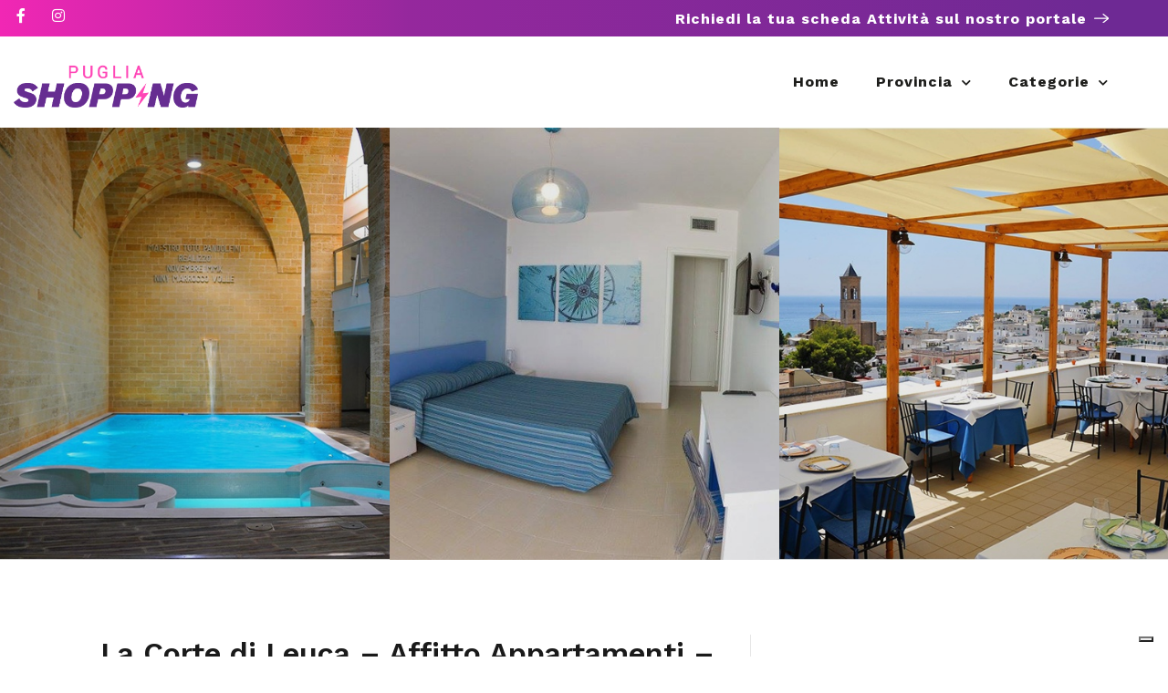

--- FILE ---
content_type: text/html; charset=utf-8
request_url: https://www.google.com/recaptcha/api2/anchor?ar=1&k=6LcmEEcqAAAAAMTkrybm7SSjZH4JdKonKxuccIki&co=aHR0cHM6Ly9sYXB1Z2xpYXNob3BwaW5nLml0OjQ0Mw..&hl=en&v=N67nZn4AqZkNcbeMu4prBgzg&size=normal&anchor-ms=20000&execute-ms=30000&cb=1yaa7lw0q7yv
body_size: 49413
content:
<!DOCTYPE HTML><html dir="ltr" lang="en"><head><meta http-equiv="Content-Type" content="text/html; charset=UTF-8">
<meta http-equiv="X-UA-Compatible" content="IE=edge">
<title>reCAPTCHA</title>
<style type="text/css">
/* cyrillic-ext */
@font-face {
  font-family: 'Roboto';
  font-style: normal;
  font-weight: 400;
  font-stretch: 100%;
  src: url(//fonts.gstatic.com/s/roboto/v48/KFO7CnqEu92Fr1ME7kSn66aGLdTylUAMa3GUBHMdazTgWw.woff2) format('woff2');
  unicode-range: U+0460-052F, U+1C80-1C8A, U+20B4, U+2DE0-2DFF, U+A640-A69F, U+FE2E-FE2F;
}
/* cyrillic */
@font-face {
  font-family: 'Roboto';
  font-style: normal;
  font-weight: 400;
  font-stretch: 100%;
  src: url(//fonts.gstatic.com/s/roboto/v48/KFO7CnqEu92Fr1ME7kSn66aGLdTylUAMa3iUBHMdazTgWw.woff2) format('woff2');
  unicode-range: U+0301, U+0400-045F, U+0490-0491, U+04B0-04B1, U+2116;
}
/* greek-ext */
@font-face {
  font-family: 'Roboto';
  font-style: normal;
  font-weight: 400;
  font-stretch: 100%;
  src: url(//fonts.gstatic.com/s/roboto/v48/KFO7CnqEu92Fr1ME7kSn66aGLdTylUAMa3CUBHMdazTgWw.woff2) format('woff2');
  unicode-range: U+1F00-1FFF;
}
/* greek */
@font-face {
  font-family: 'Roboto';
  font-style: normal;
  font-weight: 400;
  font-stretch: 100%;
  src: url(//fonts.gstatic.com/s/roboto/v48/KFO7CnqEu92Fr1ME7kSn66aGLdTylUAMa3-UBHMdazTgWw.woff2) format('woff2');
  unicode-range: U+0370-0377, U+037A-037F, U+0384-038A, U+038C, U+038E-03A1, U+03A3-03FF;
}
/* math */
@font-face {
  font-family: 'Roboto';
  font-style: normal;
  font-weight: 400;
  font-stretch: 100%;
  src: url(//fonts.gstatic.com/s/roboto/v48/KFO7CnqEu92Fr1ME7kSn66aGLdTylUAMawCUBHMdazTgWw.woff2) format('woff2');
  unicode-range: U+0302-0303, U+0305, U+0307-0308, U+0310, U+0312, U+0315, U+031A, U+0326-0327, U+032C, U+032F-0330, U+0332-0333, U+0338, U+033A, U+0346, U+034D, U+0391-03A1, U+03A3-03A9, U+03B1-03C9, U+03D1, U+03D5-03D6, U+03F0-03F1, U+03F4-03F5, U+2016-2017, U+2034-2038, U+203C, U+2040, U+2043, U+2047, U+2050, U+2057, U+205F, U+2070-2071, U+2074-208E, U+2090-209C, U+20D0-20DC, U+20E1, U+20E5-20EF, U+2100-2112, U+2114-2115, U+2117-2121, U+2123-214F, U+2190, U+2192, U+2194-21AE, U+21B0-21E5, U+21F1-21F2, U+21F4-2211, U+2213-2214, U+2216-22FF, U+2308-230B, U+2310, U+2319, U+231C-2321, U+2336-237A, U+237C, U+2395, U+239B-23B7, U+23D0, U+23DC-23E1, U+2474-2475, U+25AF, U+25B3, U+25B7, U+25BD, U+25C1, U+25CA, U+25CC, U+25FB, U+266D-266F, U+27C0-27FF, U+2900-2AFF, U+2B0E-2B11, U+2B30-2B4C, U+2BFE, U+3030, U+FF5B, U+FF5D, U+1D400-1D7FF, U+1EE00-1EEFF;
}
/* symbols */
@font-face {
  font-family: 'Roboto';
  font-style: normal;
  font-weight: 400;
  font-stretch: 100%;
  src: url(//fonts.gstatic.com/s/roboto/v48/KFO7CnqEu92Fr1ME7kSn66aGLdTylUAMaxKUBHMdazTgWw.woff2) format('woff2');
  unicode-range: U+0001-000C, U+000E-001F, U+007F-009F, U+20DD-20E0, U+20E2-20E4, U+2150-218F, U+2190, U+2192, U+2194-2199, U+21AF, U+21E6-21F0, U+21F3, U+2218-2219, U+2299, U+22C4-22C6, U+2300-243F, U+2440-244A, U+2460-24FF, U+25A0-27BF, U+2800-28FF, U+2921-2922, U+2981, U+29BF, U+29EB, U+2B00-2BFF, U+4DC0-4DFF, U+FFF9-FFFB, U+10140-1018E, U+10190-1019C, U+101A0, U+101D0-101FD, U+102E0-102FB, U+10E60-10E7E, U+1D2C0-1D2D3, U+1D2E0-1D37F, U+1F000-1F0FF, U+1F100-1F1AD, U+1F1E6-1F1FF, U+1F30D-1F30F, U+1F315, U+1F31C, U+1F31E, U+1F320-1F32C, U+1F336, U+1F378, U+1F37D, U+1F382, U+1F393-1F39F, U+1F3A7-1F3A8, U+1F3AC-1F3AF, U+1F3C2, U+1F3C4-1F3C6, U+1F3CA-1F3CE, U+1F3D4-1F3E0, U+1F3ED, U+1F3F1-1F3F3, U+1F3F5-1F3F7, U+1F408, U+1F415, U+1F41F, U+1F426, U+1F43F, U+1F441-1F442, U+1F444, U+1F446-1F449, U+1F44C-1F44E, U+1F453, U+1F46A, U+1F47D, U+1F4A3, U+1F4B0, U+1F4B3, U+1F4B9, U+1F4BB, U+1F4BF, U+1F4C8-1F4CB, U+1F4D6, U+1F4DA, U+1F4DF, U+1F4E3-1F4E6, U+1F4EA-1F4ED, U+1F4F7, U+1F4F9-1F4FB, U+1F4FD-1F4FE, U+1F503, U+1F507-1F50B, U+1F50D, U+1F512-1F513, U+1F53E-1F54A, U+1F54F-1F5FA, U+1F610, U+1F650-1F67F, U+1F687, U+1F68D, U+1F691, U+1F694, U+1F698, U+1F6AD, U+1F6B2, U+1F6B9-1F6BA, U+1F6BC, U+1F6C6-1F6CF, U+1F6D3-1F6D7, U+1F6E0-1F6EA, U+1F6F0-1F6F3, U+1F6F7-1F6FC, U+1F700-1F7FF, U+1F800-1F80B, U+1F810-1F847, U+1F850-1F859, U+1F860-1F887, U+1F890-1F8AD, U+1F8B0-1F8BB, U+1F8C0-1F8C1, U+1F900-1F90B, U+1F93B, U+1F946, U+1F984, U+1F996, U+1F9E9, U+1FA00-1FA6F, U+1FA70-1FA7C, U+1FA80-1FA89, U+1FA8F-1FAC6, U+1FACE-1FADC, U+1FADF-1FAE9, U+1FAF0-1FAF8, U+1FB00-1FBFF;
}
/* vietnamese */
@font-face {
  font-family: 'Roboto';
  font-style: normal;
  font-weight: 400;
  font-stretch: 100%;
  src: url(//fonts.gstatic.com/s/roboto/v48/KFO7CnqEu92Fr1ME7kSn66aGLdTylUAMa3OUBHMdazTgWw.woff2) format('woff2');
  unicode-range: U+0102-0103, U+0110-0111, U+0128-0129, U+0168-0169, U+01A0-01A1, U+01AF-01B0, U+0300-0301, U+0303-0304, U+0308-0309, U+0323, U+0329, U+1EA0-1EF9, U+20AB;
}
/* latin-ext */
@font-face {
  font-family: 'Roboto';
  font-style: normal;
  font-weight: 400;
  font-stretch: 100%;
  src: url(//fonts.gstatic.com/s/roboto/v48/KFO7CnqEu92Fr1ME7kSn66aGLdTylUAMa3KUBHMdazTgWw.woff2) format('woff2');
  unicode-range: U+0100-02BA, U+02BD-02C5, U+02C7-02CC, U+02CE-02D7, U+02DD-02FF, U+0304, U+0308, U+0329, U+1D00-1DBF, U+1E00-1E9F, U+1EF2-1EFF, U+2020, U+20A0-20AB, U+20AD-20C0, U+2113, U+2C60-2C7F, U+A720-A7FF;
}
/* latin */
@font-face {
  font-family: 'Roboto';
  font-style: normal;
  font-weight: 400;
  font-stretch: 100%;
  src: url(//fonts.gstatic.com/s/roboto/v48/KFO7CnqEu92Fr1ME7kSn66aGLdTylUAMa3yUBHMdazQ.woff2) format('woff2');
  unicode-range: U+0000-00FF, U+0131, U+0152-0153, U+02BB-02BC, U+02C6, U+02DA, U+02DC, U+0304, U+0308, U+0329, U+2000-206F, U+20AC, U+2122, U+2191, U+2193, U+2212, U+2215, U+FEFF, U+FFFD;
}
/* cyrillic-ext */
@font-face {
  font-family: 'Roboto';
  font-style: normal;
  font-weight: 500;
  font-stretch: 100%;
  src: url(//fonts.gstatic.com/s/roboto/v48/KFO7CnqEu92Fr1ME7kSn66aGLdTylUAMa3GUBHMdazTgWw.woff2) format('woff2');
  unicode-range: U+0460-052F, U+1C80-1C8A, U+20B4, U+2DE0-2DFF, U+A640-A69F, U+FE2E-FE2F;
}
/* cyrillic */
@font-face {
  font-family: 'Roboto';
  font-style: normal;
  font-weight: 500;
  font-stretch: 100%;
  src: url(//fonts.gstatic.com/s/roboto/v48/KFO7CnqEu92Fr1ME7kSn66aGLdTylUAMa3iUBHMdazTgWw.woff2) format('woff2');
  unicode-range: U+0301, U+0400-045F, U+0490-0491, U+04B0-04B1, U+2116;
}
/* greek-ext */
@font-face {
  font-family: 'Roboto';
  font-style: normal;
  font-weight: 500;
  font-stretch: 100%;
  src: url(//fonts.gstatic.com/s/roboto/v48/KFO7CnqEu92Fr1ME7kSn66aGLdTylUAMa3CUBHMdazTgWw.woff2) format('woff2');
  unicode-range: U+1F00-1FFF;
}
/* greek */
@font-face {
  font-family: 'Roboto';
  font-style: normal;
  font-weight: 500;
  font-stretch: 100%;
  src: url(//fonts.gstatic.com/s/roboto/v48/KFO7CnqEu92Fr1ME7kSn66aGLdTylUAMa3-UBHMdazTgWw.woff2) format('woff2');
  unicode-range: U+0370-0377, U+037A-037F, U+0384-038A, U+038C, U+038E-03A1, U+03A3-03FF;
}
/* math */
@font-face {
  font-family: 'Roboto';
  font-style: normal;
  font-weight: 500;
  font-stretch: 100%;
  src: url(//fonts.gstatic.com/s/roboto/v48/KFO7CnqEu92Fr1ME7kSn66aGLdTylUAMawCUBHMdazTgWw.woff2) format('woff2');
  unicode-range: U+0302-0303, U+0305, U+0307-0308, U+0310, U+0312, U+0315, U+031A, U+0326-0327, U+032C, U+032F-0330, U+0332-0333, U+0338, U+033A, U+0346, U+034D, U+0391-03A1, U+03A3-03A9, U+03B1-03C9, U+03D1, U+03D5-03D6, U+03F0-03F1, U+03F4-03F5, U+2016-2017, U+2034-2038, U+203C, U+2040, U+2043, U+2047, U+2050, U+2057, U+205F, U+2070-2071, U+2074-208E, U+2090-209C, U+20D0-20DC, U+20E1, U+20E5-20EF, U+2100-2112, U+2114-2115, U+2117-2121, U+2123-214F, U+2190, U+2192, U+2194-21AE, U+21B0-21E5, U+21F1-21F2, U+21F4-2211, U+2213-2214, U+2216-22FF, U+2308-230B, U+2310, U+2319, U+231C-2321, U+2336-237A, U+237C, U+2395, U+239B-23B7, U+23D0, U+23DC-23E1, U+2474-2475, U+25AF, U+25B3, U+25B7, U+25BD, U+25C1, U+25CA, U+25CC, U+25FB, U+266D-266F, U+27C0-27FF, U+2900-2AFF, U+2B0E-2B11, U+2B30-2B4C, U+2BFE, U+3030, U+FF5B, U+FF5D, U+1D400-1D7FF, U+1EE00-1EEFF;
}
/* symbols */
@font-face {
  font-family: 'Roboto';
  font-style: normal;
  font-weight: 500;
  font-stretch: 100%;
  src: url(//fonts.gstatic.com/s/roboto/v48/KFO7CnqEu92Fr1ME7kSn66aGLdTylUAMaxKUBHMdazTgWw.woff2) format('woff2');
  unicode-range: U+0001-000C, U+000E-001F, U+007F-009F, U+20DD-20E0, U+20E2-20E4, U+2150-218F, U+2190, U+2192, U+2194-2199, U+21AF, U+21E6-21F0, U+21F3, U+2218-2219, U+2299, U+22C4-22C6, U+2300-243F, U+2440-244A, U+2460-24FF, U+25A0-27BF, U+2800-28FF, U+2921-2922, U+2981, U+29BF, U+29EB, U+2B00-2BFF, U+4DC0-4DFF, U+FFF9-FFFB, U+10140-1018E, U+10190-1019C, U+101A0, U+101D0-101FD, U+102E0-102FB, U+10E60-10E7E, U+1D2C0-1D2D3, U+1D2E0-1D37F, U+1F000-1F0FF, U+1F100-1F1AD, U+1F1E6-1F1FF, U+1F30D-1F30F, U+1F315, U+1F31C, U+1F31E, U+1F320-1F32C, U+1F336, U+1F378, U+1F37D, U+1F382, U+1F393-1F39F, U+1F3A7-1F3A8, U+1F3AC-1F3AF, U+1F3C2, U+1F3C4-1F3C6, U+1F3CA-1F3CE, U+1F3D4-1F3E0, U+1F3ED, U+1F3F1-1F3F3, U+1F3F5-1F3F7, U+1F408, U+1F415, U+1F41F, U+1F426, U+1F43F, U+1F441-1F442, U+1F444, U+1F446-1F449, U+1F44C-1F44E, U+1F453, U+1F46A, U+1F47D, U+1F4A3, U+1F4B0, U+1F4B3, U+1F4B9, U+1F4BB, U+1F4BF, U+1F4C8-1F4CB, U+1F4D6, U+1F4DA, U+1F4DF, U+1F4E3-1F4E6, U+1F4EA-1F4ED, U+1F4F7, U+1F4F9-1F4FB, U+1F4FD-1F4FE, U+1F503, U+1F507-1F50B, U+1F50D, U+1F512-1F513, U+1F53E-1F54A, U+1F54F-1F5FA, U+1F610, U+1F650-1F67F, U+1F687, U+1F68D, U+1F691, U+1F694, U+1F698, U+1F6AD, U+1F6B2, U+1F6B9-1F6BA, U+1F6BC, U+1F6C6-1F6CF, U+1F6D3-1F6D7, U+1F6E0-1F6EA, U+1F6F0-1F6F3, U+1F6F7-1F6FC, U+1F700-1F7FF, U+1F800-1F80B, U+1F810-1F847, U+1F850-1F859, U+1F860-1F887, U+1F890-1F8AD, U+1F8B0-1F8BB, U+1F8C0-1F8C1, U+1F900-1F90B, U+1F93B, U+1F946, U+1F984, U+1F996, U+1F9E9, U+1FA00-1FA6F, U+1FA70-1FA7C, U+1FA80-1FA89, U+1FA8F-1FAC6, U+1FACE-1FADC, U+1FADF-1FAE9, U+1FAF0-1FAF8, U+1FB00-1FBFF;
}
/* vietnamese */
@font-face {
  font-family: 'Roboto';
  font-style: normal;
  font-weight: 500;
  font-stretch: 100%;
  src: url(//fonts.gstatic.com/s/roboto/v48/KFO7CnqEu92Fr1ME7kSn66aGLdTylUAMa3OUBHMdazTgWw.woff2) format('woff2');
  unicode-range: U+0102-0103, U+0110-0111, U+0128-0129, U+0168-0169, U+01A0-01A1, U+01AF-01B0, U+0300-0301, U+0303-0304, U+0308-0309, U+0323, U+0329, U+1EA0-1EF9, U+20AB;
}
/* latin-ext */
@font-face {
  font-family: 'Roboto';
  font-style: normal;
  font-weight: 500;
  font-stretch: 100%;
  src: url(//fonts.gstatic.com/s/roboto/v48/KFO7CnqEu92Fr1ME7kSn66aGLdTylUAMa3KUBHMdazTgWw.woff2) format('woff2');
  unicode-range: U+0100-02BA, U+02BD-02C5, U+02C7-02CC, U+02CE-02D7, U+02DD-02FF, U+0304, U+0308, U+0329, U+1D00-1DBF, U+1E00-1E9F, U+1EF2-1EFF, U+2020, U+20A0-20AB, U+20AD-20C0, U+2113, U+2C60-2C7F, U+A720-A7FF;
}
/* latin */
@font-face {
  font-family: 'Roboto';
  font-style: normal;
  font-weight: 500;
  font-stretch: 100%;
  src: url(//fonts.gstatic.com/s/roboto/v48/KFO7CnqEu92Fr1ME7kSn66aGLdTylUAMa3yUBHMdazQ.woff2) format('woff2');
  unicode-range: U+0000-00FF, U+0131, U+0152-0153, U+02BB-02BC, U+02C6, U+02DA, U+02DC, U+0304, U+0308, U+0329, U+2000-206F, U+20AC, U+2122, U+2191, U+2193, U+2212, U+2215, U+FEFF, U+FFFD;
}
/* cyrillic-ext */
@font-face {
  font-family: 'Roboto';
  font-style: normal;
  font-weight: 900;
  font-stretch: 100%;
  src: url(//fonts.gstatic.com/s/roboto/v48/KFO7CnqEu92Fr1ME7kSn66aGLdTylUAMa3GUBHMdazTgWw.woff2) format('woff2');
  unicode-range: U+0460-052F, U+1C80-1C8A, U+20B4, U+2DE0-2DFF, U+A640-A69F, U+FE2E-FE2F;
}
/* cyrillic */
@font-face {
  font-family: 'Roboto';
  font-style: normal;
  font-weight: 900;
  font-stretch: 100%;
  src: url(//fonts.gstatic.com/s/roboto/v48/KFO7CnqEu92Fr1ME7kSn66aGLdTylUAMa3iUBHMdazTgWw.woff2) format('woff2');
  unicode-range: U+0301, U+0400-045F, U+0490-0491, U+04B0-04B1, U+2116;
}
/* greek-ext */
@font-face {
  font-family: 'Roboto';
  font-style: normal;
  font-weight: 900;
  font-stretch: 100%;
  src: url(//fonts.gstatic.com/s/roboto/v48/KFO7CnqEu92Fr1ME7kSn66aGLdTylUAMa3CUBHMdazTgWw.woff2) format('woff2');
  unicode-range: U+1F00-1FFF;
}
/* greek */
@font-face {
  font-family: 'Roboto';
  font-style: normal;
  font-weight: 900;
  font-stretch: 100%;
  src: url(//fonts.gstatic.com/s/roboto/v48/KFO7CnqEu92Fr1ME7kSn66aGLdTylUAMa3-UBHMdazTgWw.woff2) format('woff2');
  unicode-range: U+0370-0377, U+037A-037F, U+0384-038A, U+038C, U+038E-03A1, U+03A3-03FF;
}
/* math */
@font-face {
  font-family: 'Roboto';
  font-style: normal;
  font-weight: 900;
  font-stretch: 100%;
  src: url(//fonts.gstatic.com/s/roboto/v48/KFO7CnqEu92Fr1ME7kSn66aGLdTylUAMawCUBHMdazTgWw.woff2) format('woff2');
  unicode-range: U+0302-0303, U+0305, U+0307-0308, U+0310, U+0312, U+0315, U+031A, U+0326-0327, U+032C, U+032F-0330, U+0332-0333, U+0338, U+033A, U+0346, U+034D, U+0391-03A1, U+03A3-03A9, U+03B1-03C9, U+03D1, U+03D5-03D6, U+03F0-03F1, U+03F4-03F5, U+2016-2017, U+2034-2038, U+203C, U+2040, U+2043, U+2047, U+2050, U+2057, U+205F, U+2070-2071, U+2074-208E, U+2090-209C, U+20D0-20DC, U+20E1, U+20E5-20EF, U+2100-2112, U+2114-2115, U+2117-2121, U+2123-214F, U+2190, U+2192, U+2194-21AE, U+21B0-21E5, U+21F1-21F2, U+21F4-2211, U+2213-2214, U+2216-22FF, U+2308-230B, U+2310, U+2319, U+231C-2321, U+2336-237A, U+237C, U+2395, U+239B-23B7, U+23D0, U+23DC-23E1, U+2474-2475, U+25AF, U+25B3, U+25B7, U+25BD, U+25C1, U+25CA, U+25CC, U+25FB, U+266D-266F, U+27C0-27FF, U+2900-2AFF, U+2B0E-2B11, U+2B30-2B4C, U+2BFE, U+3030, U+FF5B, U+FF5D, U+1D400-1D7FF, U+1EE00-1EEFF;
}
/* symbols */
@font-face {
  font-family: 'Roboto';
  font-style: normal;
  font-weight: 900;
  font-stretch: 100%;
  src: url(//fonts.gstatic.com/s/roboto/v48/KFO7CnqEu92Fr1ME7kSn66aGLdTylUAMaxKUBHMdazTgWw.woff2) format('woff2');
  unicode-range: U+0001-000C, U+000E-001F, U+007F-009F, U+20DD-20E0, U+20E2-20E4, U+2150-218F, U+2190, U+2192, U+2194-2199, U+21AF, U+21E6-21F0, U+21F3, U+2218-2219, U+2299, U+22C4-22C6, U+2300-243F, U+2440-244A, U+2460-24FF, U+25A0-27BF, U+2800-28FF, U+2921-2922, U+2981, U+29BF, U+29EB, U+2B00-2BFF, U+4DC0-4DFF, U+FFF9-FFFB, U+10140-1018E, U+10190-1019C, U+101A0, U+101D0-101FD, U+102E0-102FB, U+10E60-10E7E, U+1D2C0-1D2D3, U+1D2E0-1D37F, U+1F000-1F0FF, U+1F100-1F1AD, U+1F1E6-1F1FF, U+1F30D-1F30F, U+1F315, U+1F31C, U+1F31E, U+1F320-1F32C, U+1F336, U+1F378, U+1F37D, U+1F382, U+1F393-1F39F, U+1F3A7-1F3A8, U+1F3AC-1F3AF, U+1F3C2, U+1F3C4-1F3C6, U+1F3CA-1F3CE, U+1F3D4-1F3E0, U+1F3ED, U+1F3F1-1F3F3, U+1F3F5-1F3F7, U+1F408, U+1F415, U+1F41F, U+1F426, U+1F43F, U+1F441-1F442, U+1F444, U+1F446-1F449, U+1F44C-1F44E, U+1F453, U+1F46A, U+1F47D, U+1F4A3, U+1F4B0, U+1F4B3, U+1F4B9, U+1F4BB, U+1F4BF, U+1F4C8-1F4CB, U+1F4D6, U+1F4DA, U+1F4DF, U+1F4E3-1F4E6, U+1F4EA-1F4ED, U+1F4F7, U+1F4F9-1F4FB, U+1F4FD-1F4FE, U+1F503, U+1F507-1F50B, U+1F50D, U+1F512-1F513, U+1F53E-1F54A, U+1F54F-1F5FA, U+1F610, U+1F650-1F67F, U+1F687, U+1F68D, U+1F691, U+1F694, U+1F698, U+1F6AD, U+1F6B2, U+1F6B9-1F6BA, U+1F6BC, U+1F6C6-1F6CF, U+1F6D3-1F6D7, U+1F6E0-1F6EA, U+1F6F0-1F6F3, U+1F6F7-1F6FC, U+1F700-1F7FF, U+1F800-1F80B, U+1F810-1F847, U+1F850-1F859, U+1F860-1F887, U+1F890-1F8AD, U+1F8B0-1F8BB, U+1F8C0-1F8C1, U+1F900-1F90B, U+1F93B, U+1F946, U+1F984, U+1F996, U+1F9E9, U+1FA00-1FA6F, U+1FA70-1FA7C, U+1FA80-1FA89, U+1FA8F-1FAC6, U+1FACE-1FADC, U+1FADF-1FAE9, U+1FAF0-1FAF8, U+1FB00-1FBFF;
}
/* vietnamese */
@font-face {
  font-family: 'Roboto';
  font-style: normal;
  font-weight: 900;
  font-stretch: 100%;
  src: url(//fonts.gstatic.com/s/roboto/v48/KFO7CnqEu92Fr1ME7kSn66aGLdTylUAMa3OUBHMdazTgWw.woff2) format('woff2');
  unicode-range: U+0102-0103, U+0110-0111, U+0128-0129, U+0168-0169, U+01A0-01A1, U+01AF-01B0, U+0300-0301, U+0303-0304, U+0308-0309, U+0323, U+0329, U+1EA0-1EF9, U+20AB;
}
/* latin-ext */
@font-face {
  font-family: 'Roboto';
  font-style: normal;
  font-weight: 900;
  font-stretch: 100%;
  src: url(//fonts.gstatic.com/s/roboto/v48/KFO7CnqEu92Fr1ME7kSn66aGLdTylUAMa3KUBHMdazTgWw.woff2) format('woff2');
  unicode-range: U+0100-02BA, U+02BD-02C5, U+02C7-02CC, U+02CE-02D7, U+02DD-02FF, U+0304, U+0308, U+0329, U+1D00-1DBF, U+1E00-1E9F, U+1EF2-1EFF, U+2020, U+20A0-20AB, U+20AD-20C0, U+2113, U+2C60-2C7F, U+A720-A7FF;
}
/* latin */
@font-face {
  font-family: 'Roboto';
  font-style: normal;
  font-weight: 900;
  font-stretch: 100%;
  src: url(//fonts.gstatic.com/s/roboto/v48/KFO7CnqEu92Fr1ME7kSn66aGLdTylUAMa3yUBHMdazQ.woff2) format('woff2');
  unicode-range: U+0000-00FF, U+0131, U+0152-0153, U+02BB-02BC, U+02C6, U+02DA, U+02DC, U+0304, U+0308, U+0329, U+2000-206F, U+20AC, U+2122, U+2191, U+2193, U+2212, U+2215, U+FEFF, U+FFFD;
}

</style>
<link rel="stylesheet" type="text/css" href="https://www.gstatic.com/recaptcha/releases/N67nZn4AqZkNcbeMu4prBgzg/styles__ltr.css">
<script nonce="HSEH-ZGuufCylvDeO-rzhA" type="text/javascript">window['__recaptcha_api'] = 'https://www.google.com/recaptcha/api2/';</script>
<script type="text/javascript" src="https://www.gstatic.com/recaptcha/releases/N67nZn4AqZkNcbeMu4prBgzg/recaptcha__en.js" nonce="HSEH-ZGuufCylvDeO-rzhA">
      
    </script></head>
<body><div id="rc-anchor-alert" class="rc-anchor-alert"></div>
<input type="hidden" id="recaptcha-token" value="[base64]">
<script type="text/javascript" nonce="HSEH-ZGuufCylvDeO-rzhA">
      recaptcha.anchor.Main.init("[\x22ainput\x22,[\x22bgdata\x22,\x22\x22,\[base64]/[base64]/[base64]/[base64]/[base64]/UltsKytdPUU6KEU8MjA0OD9SW2wrK109RT4+NnwxOTI6KChFJjY0NTEyKT09NTUyOTYmJk0rMTxjLmxlbmd0aCYmKGMuY2hhckNvZGVBdChNKzEpJjY0NTEyKT09NTYzMjA/[base64]/[base64]/[base64]/[base64]/[base64]/[base64]/[base64]\x22,\[base64]\\u003d\x22,\[base64]/DvMOff8KKw5HDjABVVWDCp0Mewp9Kw4vClW9xUAhjwqfCgDsSV1YlAcOAHcOnw5kIw47DhgjDmFxVw7/DjA83w4XCpSsEPcOpwq9Cw4DDicOkw5zCosKBNcOqw4fDnFMfw5Fcw6p8DsK5NMKAwpAQTsOTwoo0wpQBSMO1w5Y4FxTDqcOOwp8Yw7YiTMKIG8OIwrrCmMOiWR11Yj/CuQ7CjTbDnMKCWMO9wp7Ci8OlBAIJNw/CnyQyFzZ1MsKAw5s6wqQnRWAOJsOCwrsoR8OzwpldXsOqw5QNw6nCgxHCrhpeHcKiwpLCs8Kew57DucOsw4PDvMKEw5DCvMKww5ZGw4VXEMOAZ8KEw5BJw5zCoh1ZI3UJJcO2DyJ4a8K3LS7DlgJ9WGYWwp3CkcObw5TCrsKrTMOSYsKMQX5cw4VcwqDCmVwbccKaXX/DlmrCjMKkE3DCq8K5FMOPcg19LMOhAcO7JnbDoT99wr0+wrY9S8Odw5nCgcKTwqXCjcORw5wiwrV6w5fCukrCjcOLwqPCnAPCsMOjwr0WdcKNFy/CgcO0NMKvY8K0woDCoz7ClsKWdMKaO1Y1w6DDj8KYw44SOMKAw4fCtR/DrMKWM8KKw4psw73Cj8OMwrzClSM2w5Qow7DDqcO6NMKKw4bCv8KuaMOfKAJMw7ZZwpxkwq/DiDTCl8OWNz0rw5LDmcKqZxoLw4DCucOlw4AqwpfDk8OGw4zDrU16e2bClBcAwoTDhMOiEQvCj8OORcKVNsOmwrrDvjt3wrjCkHY2HXbDk8O0eV1DdR9lwolBw5N8GsKWesKwTzsIJTDDqMKGWi0zwoEDw7t0HMO/QEM8wrDDhzxAw4fCkWJUwo7CqsKTZD1cT2ckDx0VwrPDusO+wrZ5wpjDiUbDjsKiJMKXCkPDj8KOS8KqwobCiCDCr8OKQ8K9dn/CqQHDqsOsJBTCijvDs8Kfb8KtJ2kvflZDJmnCgMKFw5UwwqVbBBFrw7LCq8KKw4bDl8Kgw4PCggsjOcOBBRfDgAZiw4HCgcOPdcOTwqfDqT/Dn8KRwqRLJcKlwqfDkcONeSgye8KUw6/[base64]/cxzDicOmwpnDqnMyJsOoY3/CjhvDmMKeDUtmwrR3KU/CnlIIw5/CgjzDtsKIdgvCjMKbw4EUJsOdPcO5SjXChhYPwofCmR3CucKJw4vDpsKeFmxNwrt7w5EbJcKGPcO8wrvDpjhcw4TDrgd9w6jDr3LCjmEPwrsrQ8O1b8KewqwkHhXCiCAUN8KEXVzCtMKlw7p1wrh6w54LwqjDtcKzw6zCsVXDq0EFUsOFVWZ0b2fDlVt/w7/CqAnCq8OgMToFw6MhdEtyw7fCtMOEGEHCqE0AecOJccK/UcKvTMOXwrlNwpbCgw0oOEzDsFrDj0fDnjtDYcKUw6l2OcOnIGohwrnDnMKRIXNwd8O2CMKnwpTCm3nCmioEHEZQwq7CsWDDvUnDrUl8NgBEw5bCjXnDmcOsw6YZw4pRdFFPw50iOGJqYMOnw6kbwpQ3w6dlwofDssKwwojDqx/CoyDDvMKGcVJyRXfCtcOSwqDCrRDDvCxLcSjDjcOXQMOzw65CX8KBw67Di8KpIMKvTsOSwrMvwp57w7lHwrTCkkrClQs5T8KUw61Bw7MWD0trwow+wonDjcKnw7HDv2Z/bsKgwp/Cq0ljw4vDuMORc8O0V1zDuD/[base64]/cH1PGMO2w7sUK8KmwofDmcKCwrHDujMsw7JzWmFcMMOlw67Cn3AbbMK4wpPCqlBKDEjCqRwsQsOBN8KiYQ/DpMOLScKGwr4zwrbDsR/DqSJWGgVrFlXDgMOYKGLDicKSKcKXBkVLGcKMw4RXbMKsw7B+w4XCljXCl8K/QkfCpjDDmnTDmcKYw7Vbb8KtwqHDmcOnGcO1w7/DrsOmwrJwwoHDncOqEgoYw6HDvkY1RCLClcODFsOZJysbaMKyO8KESEAAw40lDxzCuDHDjX/[base64]/wr8hw7gZFsKkBALDlcKBw5PCj8O9w7Y8w60qOkDCjFM2GcOPw4PCkj/Cn8OCa8KhNMKHw58lw6XDg17CjwtycMO1HMO/ERMsMcKyY8OhwpsYLcKMZX/DjMKWw5PDkcK4UE3Dh2QlScKuC1fDqcOMw4cKw4pICwgtYcKXDsKzw6nChcOOwrfCosO7w53Co1rDt8Kgw5BRGzDCvFHCo8KfVMOxw6fCjFJYw7PDshQtw6nDrl7DslY4AMK6w5FdwrVZw43CssOrw7/[base64]/ChxPComZGw5x3SDYfwrAbwqB2Zi/DvXF7XsOCw5AOwqjCu8KdAcK4ScKXw5/[base64]/DnRFTwpEcAcO0wrvDhsOSacOfV8OKOTDCisKXdcOow7JHw79NPn09dsKrwpHCiiLDun7DuxXDlMK8woN3wq5swqrCn3tTIGhVw7RpTC/[base64]/UcOfw5jDosKnw78YWcOjcG/DlBbCsMOHwqjDrgzCvWvDicOQw6LCryvCuSnDlg7Ct8K1woXClcOAUMKww7k6JMONY8K9RMOEDsK4w7s8w6Y0w6fDjMK0wr5hOMKOw6jDshVReMOPw5M4wooPw794w6kqbMKjD8OpJcOsKFYGMgFgVivDthjDv8KgDMOlwoNVcTQdH8OZwrrDkh/DtXJzDMKDw6PCvcOAwoXDuMKNAsK/w4jDj3bDp8OtwqDDnTUJIMOHw5dqw5wlwrMTwqQSwq5VwoByHH1SGcKMGsKHw6FRO8KGwqbDscK6w5bDucK9BMOqCAfDu8K2TTRUK8OaIR/DscKbSsOtMjxcI8OOPFsFwozDpTx4U8Kiw78qw6fCncKMw7jCtsKww5zCpgzCiUPCp8KbDgAibzYPwrrCkWjDtU/Cui7CrcK3w6EUwoIGw51TWHUKVBnCiXYAwoU3w6xJw7LDsDLDhw7Dt8KpHVt2w5jDmcOFw4HCrlrCtMK0esOWw4RKwp9aRnJcOsKpw7DDucKrwpjCo8KCNcOcYjXCnwVFwpzDrcO4KMKGwoJowot6JMOIw7peGmHCssOYwr9Ba8KzFyLCi8O/SSILX2EdXEjDomNjHkjDsMOOUUQoeMOdasOxw43CikjCqcO9w60dwoXCvgrCgcOySWbCsMKdYMOIFybDpW7DlxI8wr50wol5wpvCmzvDosKiVifClsOTTxDDkSXDgB4Gw7bCn1xjw5pywrLChBgWw4UnMcKbLMK0wqjDqiA6w4XCisOofsOYwrsuw6cgwr/DuSMRGQ7CiTfCiMOww6DCk1zDgkwaURgdDMKkwoJswqPDgcOqwobCu3jDuCskw4lEScKSw6LCnMKww5zCkjMMwrBhE8KBwq/CmsOHdl8+wpkJF8OtY8KIw48nfmPChkAOwqvCssKIZVU+cXbCoMKTC8OMwo/ChMKdZMK9w4MBJMOzVzXDtmrDscKbVMOzw63CqcKuwqlAGAkMw7hQXSzDrsOLw6BpDXLDoFPCmMO/woJDfh0Aw5TCmTs5wp0UISjDnsOlw7rCm0ppw4E+wqzDvWbDmztMw4TDmC/Dv8KQw5MKaMKPw77CmUbCnTzDksKKwrt3c3snwo4hwoM5KMOAA8O2w6fCrADCkDjCl8KFRAxWWcKXwozCn8O+wo/DhcKuFTIDXj3Diy/Dn8KmQHAuWMKhY8O2w5fDhMONbsOAw6gVPsKJwqJfDcO1w5LDoTxQw6fDnsKcYcO/w55jw5FAworCvsOXecOOwpVIw7bCq8OQV1DDkgttw5vCkMOseS/CgCDCg8KBQ8OMGwvDgcOVasOzAgE2woxhTMKXXlEAwqo7XhMAwqY2wpBbCMKJWsO/w5xbYlfDt0LCpiQXwqHDisKSwqhgRMKjw7TDgSnDtw7CoHZcFMKqw7/CkRjCosOLAMKkM8Oiw6sWwo50CEFxMn/DqsOcVh/DpcOtwobCpsOMJw8LTMK7w6QVwqXDpWJDbFpGw742wpVfNFlQasObw7V0Q3bCrR/CqScawovDi8OMw4o/w43Dry5mw4XCmsKjSMOsPiUkXnQ0w7LCsT/DnXFreRDDpcKha8Kww6Agw6d0IMK4wpTDuizDrUhcw6AhcMOLd8O2w6DCgFxOwp1iaFXChsKFw5zDoGjDlsOHwqd7w60/UX/DjmtlUVfCi2/CnMKfC8O3D8KSwp/Cu8OawrZuCsOuwrd+RRfDisKKJCHCiR9dcGvClcOYw5HDgMKOwok4wq7DqcKiw7Jew6BIw5MRw5fDqSAXwrgrwp0PwqgEV8KAdMKFM8KkwosOO8KXw6Ima8OJwqYxwrdkw4c/wqXCpsKfacOIw6rDlA8swrgpw5k3WFFdw4DDk8Orw6PDtj7DnsOuMcKrwpomC8O4w6dbQWPDlcOBwqDCt0fCgcKEdMOYw6PDhEfCnsKWwrE/wp/DiSBYRBclUsOAwo01w4jCtsOvSMOkw5fChMK5wobDq8OTCQF9NcONKMOhdQoBV0fCqAFHwq1NVk3Cg8KpF8OzTMKowroDw6/Csz5ew7/Dk8K+ZcOGJQHDt8O4wrB7cS7Cq8KsRDB+wqsUU8Kbw7k8wpLCgj/[base64]/[base64]/Cu8KHFMKsfWnCqsOmw4/Do8OlVsOMw5/CscKiw5EnwoUhw7FBwr3CkcOYw7sywqXDmMKDw5jDiipoGMK1ZsOfQXXCg18Mw5HDvksEw6rDjwdhwpw+w4jClQTDqEBgDsKywpJjNcO6KsK6GMKtwpgyw4fCvDrCpMOdHmweCjbDk1TDthN6w7QjecOpFD99V8Oyw6rCnFpbwo90wpfCgBxCw5jDvGsZUh/Ch8OxwqADRMKcw67CvMOBw7JzJEnCrEsDHVQlJMO5I0NjR3zCisOjTBtYX1BFw7nCqcOqwpvCiMO+ZTk0HsKLw5YKwrMaw6HDu8KhNxvDoxIpf8OfYS3CvcKwLgHDk8OMIMKzwr1Jwp/DnQjDk1LCl0PCun/Cn3TDmcKxPi81w6lvw6IkP8KYd8KiFD9YEE3ChSLDk07DkG/CujPClcKyw5ttw6TCgsKNJA/DrR7DjcODECbDhRnCqsKzw7dAEMKXBxJlw7fClzrDkTDDk8OzQsO3wqXCpiYcXSTCgwvDvCXClhYrJ2zCvcOqw5whw7DDk8OoTivDpWZ7MGvDmcKiw4LDqU/CocOAHwjDrcODDGZHw7pNw5LCoMKkYVjDsMOEPgsxVMKnPhbDoxrDtMOhKGPCqigVAcKJwrrCncK0bMOEw7DCtAVtw6duwrJhKgbCk8O7D8KTwrADHBY5bBN7CsK7Kh4YXD/DtxVHPCkiwrnCt3/CnMK9w5XDnMONw7IcIy3CqsKqw5EJXSLDmsOFAztfwqY9UWlrNcOHw5bDmsKvw7Ufw7BpaSHCmxpwH8Kbw4oBT8OxwqYWwqwsZcKqw7dwFS8Sw5NYRMKbw7plwpfCtcKmIXHCs8KXAAMpw6kxw4l7BAjDrcKNan/DmggLDjkwfRQnwo9uGwfDtxHDlMK0LjFPKMKLIcOIwpVHRi7DrCvCrVofwrEuUlrDosOVwobDii3DksOIWcOAw64pCDB9DD/[base64]/UsO2wpPDtAjDmsOYGMO/Wl9cwpHDg8K3bhopwpx0asK9w43CtwjDvsKmXibCqMKnw7bDisOHw79kw4fCtcOabDMhw4LClDfCkifDuT4AYyJARBMQw7nCr8ONwqRNw4jCg8OlSFXDicKIXjPCk37DgjzDmwdPw78ew6nCtDB9w5/DsC5MFwnCujQnGG7DsiANwqTCmcOGFcO1wqLDrsKiLsKQKcKUw4xXw6ZKwonChjbCizExwpvDjw9/wpfDrDHDqcOKYsOkeG0zR8OgLGRbwoXCg8KMw4Z8RMKrBzbCoTPCgCvCj8OMHhRRLsONw7PCjl7CpsOFwr/ChEMJQzzCvsOhw63DiMO6wp7CnUxNwoXDusKswrVRwqJ0w5sxGnkbw6jDtsOKPzjCs8OaWBPCkBnDvMOlNhN2wr00w4lkw4U4wojDvgkJwoEccMO5wrMEwofDn1pDZcOMw6HDvMOuOcKyKzRwKHknUHPCtMKlZsKqNMO0wqBycsOMFsKobMK8EMKdwq/CggPDnSt9RQbCjMOCUDPDtMOOw5fChMOTBQHDqMOMWXFyWUvDoERLwo7CmMKvd8O8dsOEw7/Dhx/[base64]/U8OQwoh0EMORwpNFw6HDjsKBCyHCvsKgRWPDkAc/w5YZZMKzdcO9E8KPwow/w5PCrxVww4sowps9w5kyw51xW8KmI2lWwqdpw7hVDHXCocOow7PCslMDw7hBIMO7w5bDvsKUXTdBw7nCqkfDkh/DksKxeTwJwrHChUI1w4jCizV+b03CosObwqUZwrfCrsOWw4tjwqhHXcKMw7jDiVfCgsK4w7nCucO/wqoYw5QABGLDlAt9w5N5w71PWjXDnSBsC8OxdTwNeR3DmMKzwpfCslzCtMO1w78HRsKQfMO/wo4Tw5TCmcKcUsKLwrgLw4kmwotfXHLCunxpwrESw50bwr/DtMK2P8O6w4LDk3AMwrMeSsOEH3fDgBEVw70vOW1Sw7nCklh6YsKvR8O/XcKTUsKpekrDtS/DpMOqQMKSIDDDsi/DucOvSMOnw6F6AsKyX8KLw7HCgsOSwqgUXcOiwq/DrRvCsMOlwqjCk8OGMUw7HQ7DjlDDj3MPScKkPRLDtsKBw7EWOCUuwp7CusKAXi3Cplp3w7PCmDxwaMKuW8Otw49swqJZVUwywqzCum/CqsKLHHYkcR4kfzrDt8O+bzXChm7CqVxhGMOWw5fDmMKKAh85wqkBwoDDtgUvbhrDr0kYwoNLwqxmbxMGN8OowprDucKWwoddw7HDqsKWDSDCv8O5wrddwpTCiWfCtsOPADvCvMKww6Ryw6scwpfDrcK/woIcw4/Cr0PDpcOawopuODvCkcKbZDLDhV0/[base64]/DucOLw7FSwrhhw4U/OyTCvMKsIsK4OsOlZ1TDiHHDncKXw7/DkV0awppRw4nDicOrwqh1w6vCksOfaMO0AMO8NMKFFC7Cg3d0w5XDgEdUCjPCv8OWcFlxBsOGFsKAw6dFaVXDvcOxFcOFemrCk2XCicK7w6TCll55woEOwpdww7HDhhPDs8K9DhE/wpwZwqHDkcKewpHCjMOkwqhzwq3DjMKgw4rDg8Kxwr3Dix/[base64]/LMOXw6TDnznDlyjCih/DusOQw4nDisOiNmgUIHZNBhTCo8ODw7rCjsKJwqfDt8OwfcKSGXNOImhkw5Z4I8OmERPDtcK6woQrw4fDh00fwonCssKAwpTCinrDlsOkw7DDp8KtwrJIwql9N8KawrXDu8K7OcOEE8O0wrTCnMO1O0jCriHDuF3CuMOIw6d+W19BD8OLwrk0NsKawo/DmcOcaS3Du8OJDcOUwqXCs8KQQ8KgN2knXS3CksKzQcK/R3NWw5HCogIZJMOsLwVQwpPDusOcUXTCt8K9w401Z8KdcMK1wq1Bw699QcOsw4YREFFZcyFUalPCq8KQDMKeG0bDtsOoAsKYXFotwqfCucO8bcKCexfDucKTw44MHsOkwqUhw7pnDDJHOsK9K0LCh1/[base64]/wrzCuW3DvWMXHsKTFnrDnXcBwrgBIEbDoy/Dtn7Cp1rDnMOew5/[base64]/[base64]/[base64]/OFTCmsO7w6vDrcKvwqQEUCBEw4lEworDgMO3w6klwosbwrPCgloWw7Vuw494w6Q4w6hmw63CnMKWOjLCuFldwqprXy4WwqnCpsKSL8KYLF/DtsKjPMK+wrzDgsOqDcOsw5DCnsOAwrlgw7s3HMKnw6wxwrhcFFdgNywhLsK7WW7Dg8KVTMOkb8K+w68Cw6lzFD8pYcOxwqHDlTseNcKFw6DDssOJwqbDg3wfwrTCmUMXwq4vw5Rlw7TDpcO+wq8jbsKpY30RcDfDgCNNw69kJhtIwpzClMK1w7zCl1Efw6LDssOkKh/Cm8OUw6fDisORwrDCkV7CosKMcsOPLMKnw5DCjsKGw6HCm8KPw6TCjcKzwr1rYTcwwqTDumHCpw9nacKsfMKfwrzCucOXw5V2wr7Ct8Kaw78rfy9RIXhLwrNnw7bDn8OlTMKwB0nCtcKjwoPDuMOjCsO+Q8OuKcK1ZsKETBPDtBrCmSXDqH/CpMKCOz7DgH3DlcKDw6txworCiDUtw7LDssODOsK2eFcUDnE5w65dYcK7w73DtEdVDcKJwr4rwqt/MnLClHgfdmE9HTXCtVlKZTrChA/DnEZEw4rDkG1dwojCv8KMY1pKwrnCqcKTw6ZMw6VBw4RzFMObw7rCsGjDpmnCuGNpwrHDiFjDpcKIwrAzw7oaasK/wpjCksOgwodPw6gaw5TDsDTCmjxMHGrCicO1w5/[base64]/DjcOhFXfDp8OxaMOcNiARw7DCpMOeRCzCncOwUWvDr2kDw41FwohlwrkEwqAvw4x5T3XCoC7DmMKUWgJJZg/Co8KbwrcqLWHCjcK4cTnCh2rDkMKYMcOgOsKMNcKaw7BswqHCoFbClDLCqzoLw77DtsKhF1pEw6VcXMKdVMOgw7ReD8OMBhx7Yl4ewqsQSFjCvgDCtMK1RAnDjcKiwq7DoMKFdGA2w7/[base64]/DocKLw6odG8Knw47ChA05MHHDgwM7PGDDgn9rw7fCnsODw504fSUFXcOhwq7Du8KXM8K3w6QOwowJYcOxwoI4TcKzKBY6LDJ4wo3CrcOaw7LCm8OUCjFrwoQeVsKrTw/Crm3CvsKLwosLCFFkwpVjwqlOF8OjbMOww7YlJmlkXmrCjMO/[base64]/DlApgKW/CiU7DnsKUWAtQw5B6HQwyU8KVfcOvZAbCpnHDjsOWw4khwoMEWl5ww5YRw6LCoyDCrGESFsONJ3wkwrJAZsKcP8Onw63CvipNwrMQw7fCrmDCqUbDiMOKNl/DmwfCrmhMw70Zfi/Dk8OOwoAtF8OQw7LDl3HCsHXCjBloa8OUcMOlbMOHHwMmBnxIw6crwpfDoQIGM8OpwpvDjcKGwpsWZ8OuNsKGw5UXwpUeVMKcw6bDrQDDpCbCgcOHdhXCmcKlE8Kxwo7CjnY8N3zDrQjClsKWw5ZyFMO+H8KUwrNBw6xRV1TCicK6EcKYNidyw7/DpnZqw6V6FkTCnhQ6w4JTwrddw78AVBzCoADCqcOTw57ChMOaw4bCjHDChMOiwoJ/[base64]/DuzpbaUkdw4pIwrpNZMO8HEbChFPDmMO+wpnCt1xyw7vDh8Kow53CvcODa8OaWnbDiMKTwprCmsOjw5dKwqDCi38CbFd4w6/DucO4ADo7MMKNwqtLUGXCncOoDGbCgVpFwp0wwohAw75qEi8Ww5jDrcO6YhfDow4WwoTCpVddbsKIw6TCrMKrw4Ntw6tuVMOcd2rDoDLDrndkCcKRw7dew6PChHA/w7FDFsO2w6XCqMKfVTzDjH8Fwo/CsEszwqhhdATDhRjCjcORwoTDgjnDnTbDsQ0nbcK0wqzCu8KBw5XCjyI6w4LDhcOTVAnChsO9w6TCjsKLTjBQwrrDiRQCH0QTw7HDgMOJw5XCn0BVDFvDix/ClMKGD8KfGWVPw7DCqcKRUsKWwplNwqt6w5XCrRbCqnsjB13DhcKEP8Ovw4V0w43CtmXCmXRKw5TDplbDp8OMBExtOgRqNUDDkSAhwqjDr0/CqsOFwqvDoU/DqsOjZ8KIwrDCnMOFJ8OOID3DtCEndcOzHEHDqMOqVcKdEcK1w6PCp8KXwpRTwonCok7Cni13Zmwccl3DhGLDo8OLBsOVw6/Ck8Oiw6XCrsONwodXTUNRHkAvXGU/cMO4w5HChArDmE4/[base64]/DmsK6fk1mRVTCiMKXQyPCqnkGwpwCw6gaexYxODnCisK3ZyTCqsO/[base64]/w51RwoEbw5rDjmTCsMOYwqnCg2HDgsKjFEA+woIsw4VwdcOpwrYLX8Ktw6nDjCzDv3jDiS0Gw41zwpjCuRfDkcKvWcO/woHCrsKiw6Y9NwPDry5ewo56wowCwodqw6pTFsKnARPCrMOSw4nDrsK7SGRpwpR0Xjl6w43DoGHCukg7ZsO/TlzDqFfDkcKOwpzDkS0Jwp7CucKOwqgsP8KxwrvDmUzDjEvDiiMwwrHCrzPDnWpVJsOrD8KtwobDtTzCnWbDgsKbwoEmwoRQJMOZw5QZw7kNbMKXwrokDsO8cnx/AMOQLcOOeyJtw705wrbCpcOswpBDwprDvijDoRBQMgnCpQLDtsKAw4dEwoPDjAjCoBkGwr3CmsOew4zDqBdIw5PDr0DCkcKFbsKDw5vDocKjwoPDqEwUwoJ5wrTCtMOeRsKfw6vCj2MrGwEuFcKJwqcRYjk/w5tQccK7wrLCpsO5ElbDi8KefsOJAcK4HxYLwqDCn8OtbHfCqcKlFG7CpMKlWcK0woIHXBvCn8O6w5XCjMOoBcKBwroywo0lRCpNHEJ3wrvCh8OObAFzJ8Opwo3CusOww7w9w5vCol93GsK1w51mNhnCssKuwqbDuHvDvh/DpsKlw6Z3dR13w4c6w5XDicKQw7twwr7DrS4RwrzCgcKNJHhRwrktw7Ilw5gCwrgJBMK0w49oeWsiF2rCmU1LQGN7w4zCkEclKh/[base64]/[base64]/VWnChjsXKnUvw5XDtgNBwrrDtMKew6MyQT5awpTCh8OnTGvCp8KvB8K9JH7DrW02Ex/DmcOpRU9kRMKRL3bCqcKFLsKSZjfDnjUPw4fDj8K4QsOjwr/ClzjDtsO2FRTCsE0Ew6Fywo4bwo52YMOkPXAxTSYZw5AvEhTDkMODHMOgwoHChsOpwq9WGzbDikbDvHlQVyPDlsOqa8KGwqg0S8KQM8KKZMKfw5k7WCEJWBPCisObw5ctwqbCk8KywpIpwrdTw4NcOsKfw4k8fcKXw4s5G0HCqhhoAG/Csx/CoDwmw63CvRXDlMKyw7bCvzo2Z8K0VUU7W8OUfsOmwqPDosOcw6guw4zCuMOJVlfDgGdVwp/DlHgmIsKLwo1bw7nDqhvCuQdQahQRw4DDq8O4w4VQwoksw7rDksKWPXXDtMKawrUqw4w2N8OEYS7CmsO4w73CiMKEwr/Dr04nw5fDp0IUwpAUchzChMKrCXRffgIdO8OKZMOnBUxQHcK2w5zDm0p1w7EEP1XCi0QDw6HCs1LDn8KHMTJ+w6vCv19ZwrrCgi9abT3DpBXCnQbCmMOLwqbDq8ONbCPCljvDrMKbJiVTw73Cul1kwqsUeMKwH8OEZCwnwpgHIsOGP0Q/w6ovwofDrcO2A8OiVVrCpE7CuAzDnTHDtcOkw5PDjcOjwqFsOcORCih9RgwPWADCjlrChC/CjVDDuVUsO8KVM8K0wqvCgxnDg3zDtMKcXgfDm8KrI8Kbwo/DhcKmX8OKEsKyw6MQMVwdw5jCjCTCr8KRw47DjCrChibClilew5fDqMOXw4obIsK9w5/CsynDjMOuMwLDh8OLwpEKYRBzOMKvO0dAw5pOY8O9wobDuMK5LMOBw7jDq8KSw7LCvjxpwpZHw5wew4vChsOFXizCuHrCp8KPRQsTwohHw5JgDsKScDUcwqfCgsOow7QoLSo/YcKQWMK8WsOfeBwXw6xAw6d3N8KrdsOFHcOPY8O4w49sw5LCgMKWw5HCj0oQEsORwoEOw5DCqcKTwrc5wodldU5AYMOrw6gdw5sfTmjDmGbDssONGirDk8OVwrTCq2fDghNVYQQbJlfDlHPCsMOyS25pw67DssKNMVR/OsKZcVcWwogww581HcOjw6DCsio6woV9J33DhR3DncKAw4wlPMKcFMO9wolGfgbDnMOUw5/DrcKvwr3CsMK1cWHDrcKNOcO2w48SJQRweBbDkcKfw6LDr8OYwrnDhw1ZOFFvVBbCm8KdYcO4dMKFwqPCiMKDwrMSfsOAccOFw7nDjMOGwqbCpwgrL8KgEh02LsKRw45FY8K/[base64]/DqXXDkcKnwovCmcK6woF5bAfCrlpPwosqJMO+wqvCu3FVKU3Cq8KcI8OEBhctw6vCk0zCk2Idwqpaw5PDhsOfWWdYO3ZvcMKIUsK7K8KswofCiMKewo01w6xcVQ7Ch8OWPSsYwrvDm8KXTS93XsK/CmnChnAUwpcXPMOCwqsWwrxuZCBhFkY3w6sTccKlw5fDrnoIZmXCh8OgTRnCi8OIw5UTHjZjQXXDhW/DtcKcw4/Dp8OXUMObw7NVw5bCs8OEfsOLaMOiXnAqwq4NH8O5wrw3wprCm1bCtMOaAMKUwr/ChWXDunrCg8KwY3oUwrcccXrCiVDDhj3CisK3DA9QwpPDvRHCtMOYw6PDuMONLiUEZsOowo7CnQDDocKTM0VCw6dGwqHDg1/DvCBQCMO7w4XCg8O+GGfDgMKaXhXDt8OUUQjDuMOeWn3CqThoKsKdH8Ocwr7Cg8KZwobCkm/DgcKbwqFcX8K/wqdYwqPCiFHCsi3DjsKvGVXCtTrCq8KuC2LDtMKjw7/[base64]/woLCmTg+w6huGE9gQwQLOsOHJMO6wpZQwp/[base64]/VxXCusKrw65IaGvCjmbDl8KBREfDugg9ExfDsgrDtcOPw4I5YC9jAcOow6HCn2BfwrDCoMOiw688wpc+w40WwpRmLsKbwpfCp8OFw7EHLRFhf8KNa0DCo8KIFMKvw5tqw5QRw41ORkgGwqvCrcOWw5HDq1YIw7hdwoJlw4sFwr/ClUbCiCTDvcKSTCHCjsOkbnfDt8KKEm/DtcOqVH9qV1lIwpHDpTkywogpw6lTw4Qtw5FMYwPCkH4WMcOcw6HCs8OtZsOqSirDrQJvw6Vww4nCj8O6cBhVwonDucOqJHfDn8KMw6PCp27DjcK4wrIILMOJw5BmZi7DmsKuwp/DmBXDiSzDn8OuM2PCj8O8TX7DvsKfw60nwoPCrnNcwprCiWbCoznDp8KOwqHDuU57wrjCucK8wrnDjHTCkcKow6LDm8OVXMK6BiAfMMOEQG57Pk8iw4JMw43Dth3ChFHDmMOUEzXDqQvCi8O4I8KLwqnClcO7w4cNw6/[base64]/DvTfCgjUYIh3DtX54OsOfIgDDisORwpZePFHCkXjDq3bCnsOUPMK3JMKHw6jCr8OdwoAJPEF3wpvCssOaNsOXBTQBw5gzw4HDlgAGw4rClcK7wqLCvcOsw4kfF3hHRsOQRcKYw5DCv8KtKUzDmsKSw6pFbcKcwrt5w7YTw7/CjsO7CcK4CU1rRsKoRjzCt8KzLUdZwpIVwrpAecOKTcKjfw5Gw5cww7rDg8KCYnDDv8Kxwr/Dj0kKO8KYWF4VMMO8N2HDkcO4aMKQOcKrLUjDm3fClMKEPFscWFd/w7MSMzRpw6nDgyjDvRnCkA/DgilsGMOgMm4vw7xiw5LDgcKKw5TCn8OtURIIw7bDlBkLw7MAaGZAXhvDmhjDkELDrMOxwpUEwoXDn8O3wqxlATUZUMOqw5/[base64]/w59sCTvDsMOoEcOdAVfCg0Y6SUZBSsOYfsKDwqEIFsOjwoTCnA9qwpjCocOGw7XDmsKrwpfCjsKmfMK0XsO/[base64]/Dm8KJGFM7w7cxNcKXw6RQLQrDi0zCuV0uwojDpzrDm2LCg8KkSsOGw6J6wpLCiwrCp0nDh8O/PDLDl8KzVcKcw77CmXtpByzCpsO1SwPCq2Ziwr7Dn8KlXX7DgMOqwoEawooiPMK6CMOzeHfCjV/Cizo4w6p9YVHChMKsw4jClcK2w7XDmcO8w6MLw7FWwpjCmMOowq/[base64]/FAPDqV8MKF/[base64]/WsOnKwXDti/CiCV/[base64]/DucKmZB5jwq7DqSAqXAR/bcK4w4xhV8O7wpTDmk/DnTYvb8OgXETCmsORwr7CtcKowpnDpBhSaxgEewlBG8Kmw5JRZlTDssKCXsKfbSnDkBjChQDDlMOlw5rCoXTDrMK3wrrDs8K8DMOBFsKuFEnCrGwXfcK5w4LDpsO1wp7DoMKrw4Fywr9Tw53DiMKZYMKowp/CkWjCrMKHZXXDoMO6wrA/ZAfChMKCD8OuD8K1w5bCjcKCSDjCj1DCkMKBw7Y/w5AwwohfXGp4BzNPw4fCmhbCsFhGcDlrw5YDIxM/McOmIHFxw5ErNgI1wq0zV8KaacKsUhDDpELDrMK0w43DtH/Cv8OJIT5yBnvCs8KTw6/DisKIGsOIBcKWwr7DtBnDhsKQX3jCosKyXMKvwqzDocKOSTzChnbDn1fDu8KGf8O/aMOVaMOhwokzNcOywqLCg8KvaiXCjSIHwoHCiHcPwotUw7XDjcKaw64PI8O1wrfDo2DDiGXDssKGJG99WcOXwoHDkMKmBzZQw4jCpcOIwpBaGsOWw5LDl2Z6w6PDnzcUwrbDqjogw61QHcKlw696w4l0ZcOEa2DChjhNZMK5wp/CjsOPw4XCn8OKw7duYBrCrsOzwp/[base64]/K34Xw77DoMOAaMOWf8OXw6Ajw4tnw7XCnMKDwrLCsMKGNgDDtHfDqApIXzjCosOjwrkbdDNyw7HClVlTwo/Co8Kqf8O6wpNIwqhUwrENwowIwrvCgWvCuFbCkiHDgg7DrElzEMKeK8KnbxjDiwnDrVt+LcKvw7bCl8K8w5lISMO/LsKVwrPCgMK0KVPDs8OHwrsXwrZFw57CucOsbVPCgcK5CMOvw67DhMKdwqJVwrsyGCDDp8K1ZFrCpAzCqhgTUxt0Q8ODwrbCoWVHa03DscKLUsKIBMOqSx0gUBkqFj/Dk3HDs8Orwo/Cs8KrwoQ4w4jDsyPDulzCnRTDsMOEwpzCisKhw6Iowql9PGB/fQtnw5vDn3LDhC3CjCzCn8KMO31bXEtiwqgAwq9SSMKgwoUiXljCnsK0wpPCrcKdXMOqVMKBw6PCv8OiwoLDgRPCvcOJw5zDtsKzBk4YwovCt8K3wo/DozAiw5nDssKEw4LCpHkUw4U+IcKyWxrCqsKRw6cOfcO9CwnDqlJABEEqfsKww7YYDQbDiWzDgjVuIXZZSDDDgMOXwoHCuC7CrSYwNDd8wqcCSHIswojDg8Kywqdaw5hXw7bDlsKxwqglwpkWwovDpS7CnjjCqMKXwq/DpB/[base64]/wrBiwpzDtwQ9w4tNwp4DDMOGwrzCpgnDn8KpbMKEEh4ICMK2OVfCnMKKPWJuD8KxCsK7w4Fowp3CjjJIGsOXw60aVjvDiMKPw6zDnMK2wpAmw6jDm2wzX8Krw701f3jDksKrQsKtwp/DgsO7RMOrVMKfwrNkXHBkwpPDrlsoZ8Oiwr3CkwQbecKTwrVowpEIHzwLwrd9PDc3wrBBwpofchRowozDjMOTwocawopAIifDpsOwFAXDmMKJB8KMwqTDk2w/A8Kgwqtjwoc/w6JRwrsfAF7DlQbDq8K0L8OOw4AcVMOwwq/CqMO+wpUwwoYuRCUIwr7Di8O7V2Z6Ey/CvcO6wrkIw5YMc0Mrw4rCncOkw5vDmWHDuMOJwpF0JsOWYiVkBwFpw6zDiXLCgMK9UcOqwo0Qw5h/w6kZb3/[base64]/CsTfCnsKOL1/[base64]/[base64]/w6vDm8K0woFBw51qJcOHd2Z2wpzDm8ONYVnDjnHCiiJ5FsO9w650FsKmfDh3w5/DoARxbMKfU8OBwqXDu8OYFcKtwpLDixXCusOGKjIjWE1mCHLDlWDCtcK+MsOIAsOzHjvDqEwTMTkjPsKGw5YIw4jCulUiBVU5GsOcwrxYeGZCVzNjw5JPw5IsK2NoDcK1w40NwpA0Z1F+CBJ4HBnClcO7B38BwpfCksKsJcKuElzDnSXCgw86bzPDvcKOesKyVcOEwq/[base64]/CuQDCsUbCgMO/w7zCulYTFsKtR13DjXHDvMKawogrwr/[base64]/ChnTDrsOtbsKAWsKvwpFfw5FACcODw58vwpVOw7BlB8KCw5/CuMO5f3c1w6UOwo7Dq8OyGMOLw5LCvcKNwrVGwoTCjsKWwrPDtMOUPBAfwo1Tw4IZCjJ/w7hYBsOoYcOQwr5+w4pPwrPCv8OTwqkcNcOJwprCnsK4YmbDs8OuEygKw4EcJnvCjsKtDcOvw7zCpsKXw57Dp3sjw7vCjcO+wptKw4TCiQDCqcO+wovCjsK5wqE9MRvCnDNXeMK8TcOtKMKvJcO4YsO7w4ZOIiDDlMKISsO1cipvDcK/[base64]/wr7CqcKGPMK7w7ADfXUzw57DgcOHdBLDgcKDwoR4w4nDhBg8wqFRc8KBwrLCosKpBcOBFBbCvS08SVTClsO4CWDDoBfDpsKOwqXDgcOJw5ApExDCq2fCvUA1wqFlZ8KmCcKPWF/DsMKjwoQhwqh/f3rCo1PCusKkMUpwWw16dk/CksOcwqx8w5bDs8KKwrgUFnguMEdKcMOjUMOywocrKsKRw78lw7Fow4LDhAbDoTHCj8KkZUYsw4HCjDpWw4LDvsKew5MUw5xEGMK3wqkqBsKew4I/w5fDjcOHcMKQw4/DhsKWRcKFLcKiVMOyPyLCtQnCh2BMw7vDpChZCFrCuMOLK8Kyw65kwrMYU8OuwqLDkcKWTxvCuwdfw7XDlC/DswMmw7Rbw7vCtg8hdFgzw57DmhhiwpLDhcKBw5MNwqE7w4HCnMKvMRc/D1fDnnJWesO8KMOnXXnCkcOxZ3l5w57DvMO8w7bCnnLDiMKLVBowwqJfwoPCjmHDnsObw4fCgcKTwrnDrsK1wp5wScKrBDxPwpsYFFhlw4kcwp7CtsOew7FHU8KqfMO3G8KZMkrCikfDsx8Iw6DCjcOAbSMvWm/Doyk5IVnDjMKJT3DCrnnDm3TCo28Dw5x5dTHCjcOwesKDw4jCh8KGw5vCjRMiK8K0GyHDssKTw43CvRfDnjjCgsO0VMOHaMKJwqdAwofCgE54Nigkw4V1w4szAjJ+IGhTw5Qvw71ww4jDgBwqLW/Ci8KDw7hNw4oxw4fCj8KswpvDvcKXDcOzdx5ow5xRwq8Yw5VSw5tDwqPDszrCoHHCncOdw7ZBHlZYwoXDisK9fMOLC3ElwpM0OCUuasOBRzcaX8OyDsOPw5HDs8KNDT/CgMKhblRaUnZSw6vCtDbDkkPDnl0rN8K9Vi/CtmVkQsKgN8OIBMK1w4HDscK1F0MNw4zCn8OMw6sjXzRSXHbCrj1/wqHCkcKPW1zCl3tCSynDu1TDm8KiPAA/MX3Dvntfw74uwpfCgsOlwrfDt2nDosKCK8O6w7nClBIqwrDCpijDpF46cVnDlCBUwoAXM8Omw6Umw7R9wrUiw4Jkw5VIFMKrwrwUw5HDsQI8CgrCsMKYWsOaEsOBw4tHFsO1bx/[base64]/w5V2VsKNwq1WfF/DvmlQFMOjZsOBCcOFbMKMZ3bDpAbDunzDs07DqR3Dj8Otw4ttwr93wovCg8Oaw5rCrmp4w6RAGMKLwqzDrMKvwq/CrxA+dMKqCcKzw78YCC3Dp8OMwqk/DsKQecOJL3vDocO4w4lMJhMWfzDDmxPCvcKSZRrDohwrw7zCtCXCjBrDr8KUUWnDhEDDsMO0SXVBwoEjw5pAbcKUcwRSw5/ClCTChcKMGgzClVzCkGtAw7PDrRfCksO5wobDvjNrEsOmTMKDw5Y0b8Otw4FBVcKrw5DDpwV/Q35hWX7CqE5bw5ZDfGIDKSkUw7V2wrPDtSAyF8O+S0XDh3jCiALDosKmfMOiw7x9XWMCwoQ4BnYBE8Khd2kuw4/DoxRfw69dc8K4bA8MLsKQw4jDlMOlw4/[base64]/w7YmZUzDi38Ewr7DpcK1wq/DgMKDwoNBPCbCscOGB2gMw5fDrMKpHRc4FMOcwrfCojjDg8OjeGAbwqnCkMKMF8OMU2PCrMOYw5HDnsKAw43Dh05lw6VWZQkXw6NgSBg8RCDDqcOjPz7CnknCuBTDhsOjDBTDh8O/OmvCqWnCqyJ6MsOLw7TDqzTDukhhHEPDqznDtsKCwqdmA0sIdcOEXsKRwq3ChcOJOxfDmxTDgsKyAcOfwojDi8KafWTCikPDjAZUwozCgMOyXsOSJTFAW13CucK8FMO7MsKFI0jCrcKbDsKTXz3DkQrDtcOtPMKEwrB7wqHCvsO/[base64]/DicKdw7LCicK4UcKzw73CicKkL8OHwrPDtsKfwpvDoWobKxcyw5nCkhvCnGYIw4UDcRh1wqgtRMO2wp4WwqfDpcKyJMK4G1ZaRyzCocOMATtCcsKIwoUzKcO6w5/DjzAZUsK/aMOtw5LCixDDqsOtwolRC8OOwoPDnBBPwqTCjsOEwoFlKXReWsOkUz/[base64]/DlDDCiHUgWn7CjhV/[base64]/DuMKDeVPCr07DiATCg8KQwrTDpxhDQMOKFMOMEsKZwpJywr7ChjbDhcOcw5soK8KwYMKfT8KRRcKww4p5w6QwwpV7VsOEwoHDqcKEw4tywpTDpMO3w4UAwos6wp8Lw4rDmX9iw586w4LDosKIw5/CkDLCsFnCgy3DmQPDmMKSwoHCksKpw4pcPwwgBkBEFG7CmSTDu8O1w7HDm8KyQcKxw5lqMH/CvnsvDQ/DgFJUbsOJLsKjD2LCnGbDnxTCmXjDr0PCvMOLASEsw6vDgMO3fGfCt8KpNsOVwql/w6fDsMOEwqvDtsO1w6fDs8KlD8KycCbCrcOdXSsbw43CnnvCrcO8EsOlwrMAwq7DtsODw5Z8wr/[base64]/[base64]/wojDiSvCsMKzwqd2w64CMcKBN8KpA8ORZzYbwoxZEcKbwq/ClEPCnABlwp7CoMK+a8Ksw6AsYMKqVz4uwp98wpgkTMKvHsO2VMOYWypewojCpMOxFlAXfn1aAnpAMDXDgl8+UcOteMOPw7rDkcK4bUMxWMOuRAcwdMOIwrjDrBhbwr8JehPCjxdwa1/DqMOaw5zDgcKIAA/CmkVdORPCoXnDg8ObN1HCmFFlwq3CnMKiw5/[base64]/DuhtVQQN6BcOWbsK6RcOHV8KjCC9jwqczw7UlwoA7NFbDlhc+AMKMKcK9w6IzwrTDrcKpZ1fDpkgjw4UAwq7Clkx3wpBhwrY5BEnDlHtsKFtww43Dm8OFS8K2MlXCq8KDwphjwpjCgMOINsKUwpd7w7scPl8Rw5lZMw/ChjXCgjbDu23DoDrDgWg/w6HCgBnDlMOcw7TCkjrCrMOlRgRvwrAqw4t7wqHCgMO+CnBpwr5qw596acOPB8O/f8K0A3JxDcKHFSnCiMOMUcKgKENUwpnDgMO9w6vCucK4EE8Bw5sMGjDDgn3Di8O0I8K0w7/DmxDDk8Onw4l4w5kxwplIw75qw5HCik5Tw54IdRx+wp7DpcKGw4XCvMKtwrTDjMKZw4I7Y3w+YcKqw7cxQEV0ABgENFDDtMKHwo0DLMKVw4I/T8K6RkbCsS3DsMKlwpfDknQ+wrDCnCFSAMKXw73DhX0mG8OdWEXDr8K1w5XDksK/K8KDLw\\u003d\\u003d\x22],null,[\x22conf\x22,null,\x226LcmEEcqAAAAAMTkrybm7SSjZH4JdKonKxuccIki\x22,0,null,null,null,1,[21,125,63,73,95,87,41,43,42,83,102,105,109,121],[7059694,870],0,null,null,null,null,0,null,0,1,700,1,null,0,\[base64]/76lBhn6iwkZoQoZnOKMAhmv8xEZ\x22,0,0,null,null,1,null,0,0,null,null,null,0],\x22https://lapugliashopping.it:443\x22,null,[1,1,1],null,null,null,0,3600,[\x22https://www.google.com/intl/en/policies/privacy/\x22,\x22https://www.google.com/intl/en/policies/terms/\x22],\x22/AfbFLrR2ZVufuYQwuZbyZE+g4ouSi+58+95/uAEca8\\u003d\x22,0,0,null,1,1769957959077,0,0,[44,233],null,[118,113,223,147],\x22RC-rT0Xv4dHlguFOw\x22,null,null,null,null,null,\x220dAFcWeA4yuEus8Syfaj8gaMNARr9QB5_NPCYNtPDvYpePZQCSaaD5fRCKa9z-oQpigylmkvDH_tCRSlkGh6eFsKyLbvrYci9yxw\x22,1770040759076]");
    </script></body></html>

--- FILE ---
content_type: text/css
request_url: https://lapugliashopping.it/wp-content/uploads/elementor/css/post-14885.css?ver=1769770746
body_size: 1482
content:
.elementor-14885 .elementor-element.elementor-element-585d143b > .elementor-container > .elementor-column > .elementor-widget-wrap{align-content:center;align-items:center;}.elementor-14885 .elementor-element.elementor-element-585d143b:not(.elementor-motion-effects-element-type-background), .elementor-14885 .elementor-element.elementor-element-585d143b > .elementor-motion-effects-container > .elementor-motion-effects-layer{background-color:#005BFF;}.elementor-14885 .elementor-element.elementor-element-585d143b > .elementor-container{max-width:1200px;min-height:40px;}.elementor-14885 .elementor-element.elementor-element-585d143b{transition:background 0.3s, border 0.3s, border-radius 0.3s, box-shadow 0.3s;margin-top:0px;margin-bottom:0px;padding:0px 15px 0px 15px;}.elementor-14885 .elementor-element.elementor-element-585d143b > .elementor-background-overlay{transition:background 0.3s, border-radius 0.3s, opacity 0.3s;}.elementor-14885 .elementor-element.elementor-element-1a707de2{--grid-template-columns:repeat(0, auto);--icon-size:16px;--grid-column-gap:20px;--grid-row-gap:0px;}.elementor-14885 .elementor-element.elementor-element-1a707de2 .elementor-widget-container{text-align:left;}.elementor-14885 .elementor-element.elementor-element-1a707de2 .elementor-social-icon{background-color:#005BFF00;--icon-padding:0em;}.elementor-14885 .elementor-element.elementor-element-1a707de2 .elementor-social-icon i{color:#FFFFFF;}.elementor-14885 .elementor-element.elementor-element-1a707de2 .elementor-social-icon svg{fill:#FFFFFF;}.elementor-widget-image-box .elementor-image-box-title{font-family:var( --e-global-typography-primary-font-family ), Sans-serif;font-weight:var( --e-global-typography-primary-font-weight );color:var( --e-global-color-primary );}.elementor-widget-image-box:has(:hover) .elementor-image-box-title,
					 .elementor-widget-image-box:has(:focus) .elementor-image-box-title{color:var( --e-global-color-primary );}.elementor-widget-image-box .elementor-image-box-description{font-family:var( --e-global-typography-text-font-family ), Sans-serif;font-weight:var( --e-global-typography-text-font-weight );color:var( --e-global-color-text );}.elementor-14885 .elementor-element.elementor-element-64194178 .elementor-image-box-wrapper{text-align:end;}.elementor-14885 .elementor-element.elementor-element-64194178.elementor-position-right .elementor-image-box-img{margin-left:8px;}.elementor-14885 .elementor-element.elementor-element-64194178.elementor-position-left .elementor-image-box-img{margin-right:8px;}.elementor-14885 .elementor-element.elementor-element-64194178.elementor-position-top .elementor-image-box-img{margin-bottom:8px;}.elementor-14885 .elementor-element.elementor-element-64194178 .elementor-image-box-title{margin-bottom:0px;font-family:"Work Sans", Sans-serif;font-size:16px;font-weight:700;color:#FFFFFF;}.elementor-14885 .elementor-element.elementor-element-64194178 .elementor-image-box-wrapper .elementor-image-box-img{width:16px;}.elementor-14885 .elementor-element.elementor-element-64194178 .elementor-image-box-img img{transition-duration:0.3s;}.elementor-14885 .elementor-element.elementor-element-64194178 .elementor-image-box-description{font-family:"Work Sans", Sans-serif;font-size:16px;font-weight:700;letter-spacing:1px;color:#FFFFFF;}.elementor-14885 .elementor-element.elementor-element-1e9268b9 > .elementor-container > .elementor-column > .elementor-widget-wrap{align-content:center;align-items:center;}.elementor-14885 .elementor-element.elementor-element-1e9268b9 > .elementor-container{max-width:1200px;min-height:100px;}.elementor-14885 .elementor-element.elementor-element-1e9268b9{padding:0px 15px 0px 15px;z-index:100;}.elementor-widget-image .widget-image-caption{color:var( --e-global-color-text );font-family:var( --e-global-typography-text-font-family ), Sans-serif;font-weight:var( --e-global-typography-text-font-weight );}.elementor-14885 .elementor-element.elementor-element-54ad67cd{text-align:start;}.elementor-14885 .elementor-element.elementor-element-54ad67cd img{height:56px;}.elementor-widget-nav-menu .elementor-nav-menu .elementor-item{font-family:var( --e-global-typography-primary-font-family ), Sans-serif;font-weight:var( --e-global-typography-primary-font-weight );}.elementor-widget-nav-menu .elementor-nav-menu--main .elementor-item{color:var( --e-global-color-text );fill:var( --e-global-color-text );}.elementor-widget-nav-menu .elementor-nav-menu--main .elementor-item:hover,
					.elementor-widget-nav-menu .elementor-nav-menu--main .elementor-item.elementor-item-active,
					.elementor-widget-nav-menu .elementor-nav-menu--main .elementor-item.highlighted,
					.elementor-widget-nav-menu .elementor-nav-menu--main .elementor-item:focus{color:var( --e-global-color-accent );fill:var( --e-global-color-accent );}.elementor-widget-nav-menu .elementor-nav-menu--main:not(.e--pointer-framed) .elementor-item:before,
					.elementor-widget-nav-menu .elementor-nav-menu--main:not(.e--pointer-framed) .elementor-item:after{background-color:var( --e-global-color-accent );}.elementor-widget-nav-menu .e--pointer-framed .elementor-item:before,
					.elementor-widget-nav-menu .e--pointer-framed .elementor-item:after{border-color:var( --e-global-color-accent );}.elementor-widget-nav-menu{--e-nav-menu-divider-color:var( --e-global-color-text );}.elementor-widget-nav-menu .elementor-nav-menu--dropdown .elementor-item, .elementor-widget-nav-menu .elementor-nav-menu--dropdown  .elementor-sub-item{font-family:var( --e-global-typography-accent-font-family ), Sans-serif;font-weight:var( --e-global-typography-accent-font-weight );}.elementor-14885 .elementor-element.elementor-element-e78e57b .elementor-menu-toggle{margin-left:auto;background-color:#02010100;}.elementor-14885 .elementor-element.elementor-element-e78e57b .elementor-nav-menu .elementor-item{font-family:"Work Sans", Sans-serif;font-size:16px;font-weight:700;line-height:100px;letter-spacing:1px;}.elementor-14885 .elementor-element.elementor-element-e78e57b .elementor-nav-menu--main .elementor-item{color:#1D1D1B;fill:#1D1D1B;padding-left:0px;padding-right:0px;padding-top:0px;padding-bottom:0px;}.elementor-14885 .elementor-element.elementor-element-e78e57b .elementor-nav-menu--main .elementor-item:hover,
					.elementor-14885 .elementor-element.elementor-element-e78e57b .elementor-nav-menu--main .elementor-item.elementor-item-active,
					.elementor-14885 .elementor-element.elementor-element-e78e57b .elementor-nav-menu--main .elementor-item.highlighted,
					.elementor-14885 .elementor-element.elementor-element-e78e57b .elementor-nav-menu--main .elementor-item:focus{color:#B83AA4;fill:#B83AA4;}.elementor-14885 .elementor-element.elementor-element-e78e57b .elementor-nav-menu--main:not(.e--pointer-framed) .elementor-item:before,
					.elementor-14885 .elementor-element.elementor-element-e78e57b .elementor-nav-menu--main:not(.e--pointer-framed) .elementor-item:after{background-color:#FF46B5;}.elementor-14885 .elementor-element.elementor-element-e78e57b .e--pointer-framed .elementor-item:before,
					.elementor-14885 .elementor-element.elementor-element-e78e57b .e--pointer-framed .elementor-item:after{border-color:#FF46B5;}.elementor-14885 .elementor-element.elementor-element-e78e57b .elementor-nav-menu--main .elementor-item.elementor-item-active{color:#B83AA4;}.elementor-14885 .elementor-element.elementor-element-e78e57b .elementor-nav-menu--main:not(.e--pointer-framed) .elementor-item.elementor-item-active:before,
					.elementor-14885 .elementor-element.elementor-element-e78e57b .elementor-nav-menu--main:not(.e--pointer-framed) .elementor-item.elementor-item-active:after{background-color:#FF46B5;}.elementor-14885 .elementor-element.elementor-element-e78e57b .e--pointer-framed .elementor-item.elementor-item-active:before,
					.elementor-14885 .elementor-element.elementor-element-e78e57b .e--pointer-framed .elementor-item.elementor-item-active:after{border-color:#FF46B5;}.elementor-14885 .elementor-element.elementor-element-e78e57b{--e-nav-menu-horizontal-menu-item-margin:calc( 40px / 2 );}.elementor-14885 .elementor-element.elementor-element-e78e57b .elementor-nav-menu--main:not(.elementor-nav-menu--layout-horizontal) .elementor-nav-menu > li:not(:last-child){margin-bottom:40px;}.elementor-14885 .elementor-element.elementor-element-e78e57b .elementor-nav-menu--dropdown a, .elementor-14885 .elementor-element.elementor-element-e78e57b .elementor-menu-toggle{color:#1A1A1A;}.elementor-14885 .elementor-element.elementor-element-e78e57b .elementor-nav-menu--dropdown a:hover,
					.elementor-14885 .elementor-element.elementor-element-e78e57b .elementor-nav-menu--dropdown a.elementor-item-active,
					.elementor-14885 .elementor-element.elementor-element-e78e57b .elementor-nav-menu--dropdown a.highlighted,
					.elementor-14885 .elementor-element.elementor-element-e78e57b .elementor-menu-toggle:hover{color:#BB0B76;}.elementor-14885 .elementor-element.elementor-element-e78e57b .elementor-nav-menu--dropdown a:hover,
					.elementor-14885 .elementor-element.elementor-element-e78e57b .elementor-nav-menu--dropdown a.elementor-item-active,
					.elementor-14885 .elementor-element.elementor-element-e78e57b .elementor-nav-menu--dropdown a.highlighted{background-color:#02010100;}.elementor-14885 .elementor-element.elementor-element-e78e57b .elementor-nav-menu--dropdown a.elementor-item-active{color:#BB0B76;}.elementor-14885 .elementor-element.elementor-element-e78e57b .elementor-nav-menu--dropdown .elementor-item, .elementor-14885 .elementor-element.elementor-element-e78e57b .elementor-nav-menu--dropdown  .elementor-sub-item{font-family:"Work Sans", Sans-serif;font-size:16px;font-weight:400;}.elementor-14885 .elementor-element.elementor-element-e78e57b .elementor-nav-menu--dropdown{border-style:none;border-radius:8px 8px 8px 8px;}.elementor-14885 .elementor-element.elementor-element-e78e57b .elementor-nav-menu--dropdown li:first-child a{border-top-left-radius:8px;border-top-right-radius:8px;}.elementor-14885 .elementor-element.elementor-element-e78e57b .elementor-nav-menu--dropdown li:last-child a{border-bottom-right-radius:8px;border-bottom-left-radius:8px;}.elementor-14885 .elementor-element.elementor-element-e78e57b .elementor-nav-menu--main .elementor-nav-menu--dropdown, .elementor-14885 .elementor-element.elementor-element-e78e57b .elementor-nav-menu__container.elementor-nav-menu--dropdown{box-shadow:0px 4px 20px 0px rgba(0, 0, 0, 0.1);}.elementor-14885 .elementor-element.elementor-element-e78e57b .elementor-nav-menu--dropdown a{padding-left:16px;padding-right:16px;padding-top:8px;padding-bottom:8px;}.elementor-14885 .elementor-element.elementor-element-e78e57b .elementor-nav-menu--dropdown li:not(:last-child){border-style:none;border-bottom-width:0px;}.elementor-14885 .elementor-element.elementor-element-e78e57b .elementor-menu-toggle:hover{background-color:#02010100;}@media(max-width:1024px){.elementor-14885 .elementor-element.elementor-element-e78e57b .elementor-nav-menu .elementor-item{line-height:20px;}.elementor-14885 .elementor-element.elementor-element-e78e57b .elementor-nav-menu--main .elementor-item{padding-top:16px;padding-bottom:16px;}.elementor-14885 .elementor-element.elementor-element-e78e57b .elementor-nav-menu--dropdown a{padding-left:24px;padding-right:24px;padding-top:16px;padding-bottom:16px;}}@media(max-width:767px){.elementor-14885 .elementor-element.elementor-element-64194178 .elementor-image-box-img{margin-bottom:8px;}.elementor-14885 .elementor-element.elementor-element-64194178 .elementor-image-box-wrapper .elementor-image-box-img{width:15%;}.elementor-14885 .elementor-element.elementor-element-64194178 .elementor-image-box-description{font-size:15px;line-height:1.7em;}.elementor-14885 .elementor-element.elementor-element-6846509d{width:50%;}.elementor-14885 .elementor-element.elementor-element-54ad67cd img{object-fit:contain;}.elementor-14885 .elementor-element.elementor-element-41f57274{width:50%;}.elementor-14885 .elementor-element.elementor-element-e78e57b .elementor-nav-menu .elementor-item{font-size:24px;line-height:30px;}.elementor-14885 .elementor-element.elementor-element-e78e57b .elementor-nav-menu--dropdown .elementor-item, .elementor-14885 .elementor-element.elementor-element-e78e57b .elementor-nav-menu--dropdown  .elementor-sub-item{font-size:24px;}}/* Start custom CSS for section, class: .elementor-element-585d143b */.elementor-14885 .elementor-element.elementor-element-585d143b {
  background: linear-gradient(
    90deg,
    #FF27B8 0%,
    #F127B4 0.01%,
    #CE27AB 13.94%,
    #95289D 35.1%,
    #6E2994 93.75%
  );
}/* End custom CSS */
/* Start custom CSS for nav-menu, class: .elementor-element-e78e57b */ul.elementor-nav-menu--dropdown a, ul.elementor-nav-menu--dropdown a:focus, ul.elementor-nav-menu--dropdown a:hover {
  border-inline-start: 0 !important;
}/* End custom CSS */
/* Start custom CSS */.category-small-box-alt {
    width: calc(100% * (1/3) - 25px);
}

span.save.listeo_core-bookmark-it.like-icon {
    display: none;
}


a.category-small-box-alt {
    background-color: transparent;
    box-shadow: none !important;
}


.category-small-box-alt:before {
    background-color: transparent;
}
.category-small-box-alt:hover {
    background-color: transparent;
    transform: translateY(-6px);
}

.listeo-svg-icon-box-grid svg, .elementor .listeo-svg-icon-box-grid svg {
    height: 55px;
}/* End custom CSS */

--- FILE ---
content_type: text/css
request_url: https://lapugliashopping.it/wp-content/uploads/elementor/css/post-14880.css?ver=1769770746
body_size: 668
content:
.elementor-14880 .elementor-element.elementor-element-20841f59 > .elementor-container > .elementor-column > .elementor-widget-wrap{align-content:center;align-items:center;}.elementor-14880 .elementor-element.elementor-element-20841f59:not(.elementor-motion-effects-element-type-background), .elementor-14880 .elementor-element.elementor-element-20841f59 > .elementor-motion-effects-container > .elementor-motion-effects-layer{background-color:#9C369D;}.elementor-14880 .elementor-element.elementor-element-20841f59 > .elementor-container{max-width:1200px;min-height:96px;}.elementor-14880 .elementor-element.elementor-element-20841f59{transition:background 0.3s, border 0.3s, border-radius 0.3s, box-shadow 0.3s;}.elementor-14880 .elementor-element.elementor-element-20841f59 > .elementor-background-overlay{transition:background 0.3s, border-radius 0.3s, opacity 0.3s;}.elementor-14880 .elementor-element.elementor-element-503b778c > .elementor-widget-wrap > .elementor-widget:not(.elementor-widget__width-auto):not(.elementor-widget__width-initial):not(:last-child):not(.elementor-absolute){margin-block-end:10px;}.elementor-widget-text-editor{font-family:var( --e-global-typography-text-font-family ), Sans-serif;font-weight:var( --e-global-typography-text-font-weight );color:var( --e-global-color-text );}.elementor-widget-text-editor.elementor-drop-cap-view-stacked .elementor-drop-cap{background-color:var( --e-global-color-primary );}.elementor-widget-text-editor.elementor-drop-cap-view-framed .elementor-drop-cap, .elementor-widget-text-editor.elementor-drop-cap-view-default .elementor-drop-cap{color:var( --e-global-color-primary );border-color:var( --e-global-color-primary );}.elementor-14880 .elementor-element.elementor-element-6833d931 > .elementor-widget-container{margin:0px 0px 0px 0px;padding:0px 0px 0px 0px;}.elementor-14880 .elementor-element.elementor-element-6833d931{text-align:start;font-family:"Work Sans", Sans-serif;font-size:16px;font-weight:400;color:#FFFFFF;}.elementor-14880 .elementor-element.elementor-element-17bf5fb6{--grid-template-columns:repeat(0, auto);--icon-size:24px;--grid-column-gap:38px;--grid-row-gap:0px;}.elementor-14880 .elementor-element.elementor-element-17bf5fb6 .elementor-widget-container{text-align:right;}.elementor-14880 .elementor-element.elementor-element-17bf5fb6 .elementor-social-icon{background-color:#005BFF00;--icon-padding:0em;}.elementor-14880 .elementor-element.elementor-element-17bf5fb6 .elementor-social-icon i{color:#FFFFFF;}.elementor-14880 .elementor-element.elementor-element-17bf5fb6 .elementor-social-icon svg{fill:#FFFFFF;}@media(max-width:1024px){.elementor-14880 .elementor-element.elementor-element-6833d931{text-align:center;}.elementor-14880 .elementor-element.elementor-element-17bf5fb6 .elementor-widget-container{text-align:center;}}@media(max-width:1024px) and (min-width:768px){.elementor-14880 .elementor-element.elementor-element-503b778c{width:100%;}.elementor-14880 .elementor-element.elementor-element-1ef2c4b6{width:100%;}}/* Start custom CSS for html, class: .elementor-element-1f0177f */.copyright {
	color: #fff;
	font-size: 16px;
}
.copyright a {
    color: #fff;
}
.iubenda-cs-preferences-link {
	text-decoration: underline !important;
}
@media (max-width: 767px) {
    .copyright {
        text-align: center;
    }
}/* End custom CSS */
/* Start custom CSS */.category-small-box-alt {
    width: calc(100% * (1/3) - 25px);
}

span.save.listeo_core-bookmark-it.like-icon {
    display: none;
}


a.category-small-box-alt {
    background-color: transparent;
    box-shadow: none !important;
}


.category-small-box-alt:before {
    background-color: transparent;
}
.category-small-box-alt:hover {
    background-color: transparent;
    transform: translateY(-6px);
}

.listeo-svg-icon-box-grid svg, .elementor .listeo-svg-icon-box-grid svg {
    height: 55px;
}/* End custom CSS */

--- FILE ---
content_type: image/svg+xml
request_url: https://lapugliashopping.it/wp-content/uploads/2025/09/ico-mail.svg
body_size: -214
content:
<svg xmlns="http://www.w3.org/2000/svg" width="32" height="32" fill="#ff45b6" viewBox="0 0 256 256"><path d="M224,48H32a8,8,0,0,0-8,8V192a16,16,0,0,0,16,16H216a16,16,0,0,0,16-16V56A8,8,0,0,0,224,48ZM203.43,64,128,133.15,52.57,64ZM216,192H40V74.19l82.59,75.71a8,8,0,0,0,10.82,0L216,74.19V192Z"></path></svg>